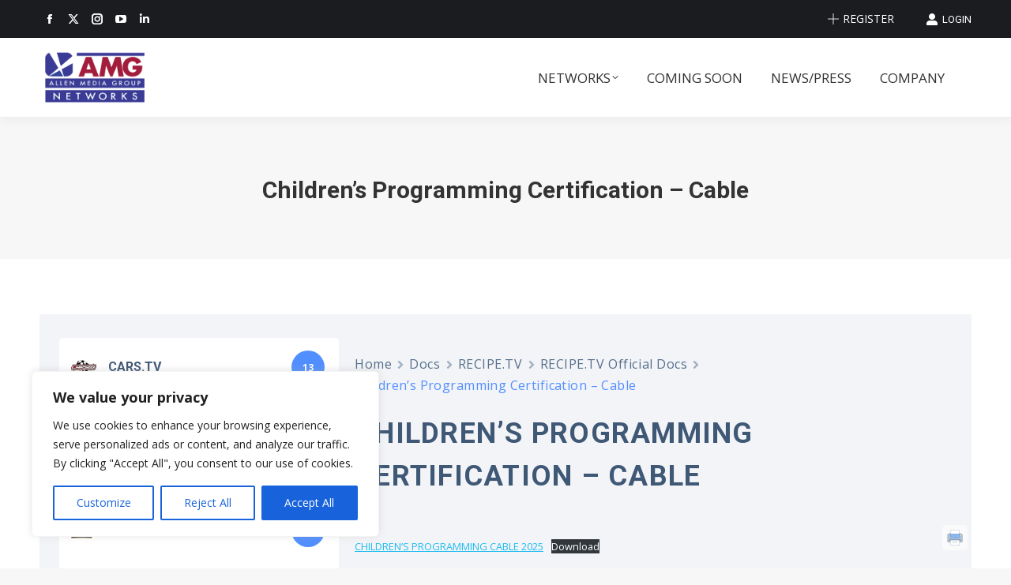

--- FILE ---
content_type: text/css
request_url: https://esnetworks.tv/wp-content/plugins/betterdocs/assets/public/css/reactions.css?ver=3.3.4
body_size: 567
content:
.betterdocs-display-flex{display:flex;flex-direction:row}@media only screen and (max-width:767px){.betterdocs-display-flex{display:block}}.betterdocs-sidebar{flex:0 0 30%}.betterdocs-single-wrapper:not(.betterdocs-fluid-wrapper) .betterdocs-content-wrapper .betterdocs-sidebar{max-width:400px}.betterdocs-taxonomy-wrapper:not(.betterdocs-fluid-wrapper) .betterdocs-content-wrapper .betterdocs-sidebar{max-width:400px}.betterdocs-content-area{flex:1 1 70%;padding:0 20px 20px}.betterdocs-wrapper{background-color:#fff;flex:auto}.betterdocs-wrapper.betterdocs-taxonomy-wrapper{background-color:hsla(0,0%,100%,0)}.betterdocs-wrapper.betterdocs-single-wrapper{background-color:#f2f4f7}.betterdocs-wrapper button{border:none}.betterdocs-wrapper button:focus{outline:none}.betterdocs-category-list-view-wrapper.betterdocs-shortcode>.layout-flex{flex-direction:column}.archive.post-type-archive-docs .site-content>.ast-container,.archive.tax-doc_category .site-content>.ast-container,.archive.tax-doc_tag .site-content>.ast-container,.archive.tax-knowledge_base .site-content>.ast-container,body.single-docs .site-content>.ast-container{max-width:none;padding:0}.entry-content .betterdocs-articles-list{padding:0}.ast-single-post .entry-content .betterdocs-footer a,.ast-single-post .entry-content .betterdocs-footer button{text-decoration:none}.betterdocs-article-reactions{background-color:#fff;border-radius:5px;display:flex;flex-flow:row wrap;justify-content:space-between;padding:2em}@media only screen and (max-width:767px){.betterdocs-article-reactions{padding:1em}}.betterdocs-article-reactions h5{display:inline-block}.betterdocs-article-reactions p{margin:0;text-align:center;width:100%}.betterdocs-article-reactions .betterdocs-article-reactions-heading{flex:0 0 auto}.betterdocs-article-reactions .betterdocs-article-reactions-heading h5{font-size:1em;margin:0}.betterdocs-article-reactions .betterdocs-article-reaction-links{margin:0;padding:0}.betterdocs-article-reactions .betterdocs-article-reaction-links li{display:inline-table;list-style:none;margin:0}.betterdocs-article-reactions .betterdocs-article-reaction-links li a{align-items:center;background-color:#19ca9e;border-radius:50%;box-shadow:0 3px 10px 0 rgba(3,29,60,.15);display:inline-block;display:flex;height:29px;justify-content:center;margin-left:5px;text-align:center;transition:all .2s ease-in-out;width:29px}.betterdocs-article-reactions .betterdocs-article-reaction-links li a:hover{background-color:#fff}.betterdocs-article-reactions .betterdocs-article-reaction-links li a:hover svg path{fill:#19ca9e}.betterdocs-article-reactions .betterdocs-article-reaction-links li a svg{height:15px;width:15px}.betterdocs-article-reactions .betterdocs-article-reaction-links li a svg path{fill:#fff}
